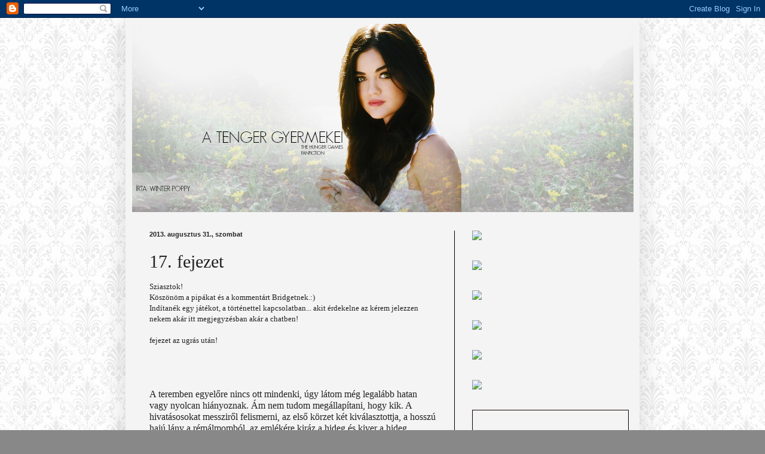

--- FILE ---
content_type: text/html; charset=UTF-8
request_url: http://atengergyermekei.blogspot.com/2013/08/17-fejezet.html
body_size: 18442
content:
<!DOCTYPE html>
<html class='v2' dir='ltr' lang='hu'>
<head>
<link href='https://www.blogger.com/static/v1/widgets/335934321-css_bundle_v2.css' rel='stylesheet' type='text/css'/>
<meta content='width=1100' name='viewport'/>
<meta content='text/html; charset=UTF-8' http-equiv='Content-Type'/>
<meta content='blogger' name='generator'/>
<link href='http://atengergyermekei.blogspot.com/favicon.ico' rel='icon' type='image/x-icon'/>
<link href='http://atengergyermekei.blogspot.com/2013/08/17-fejezet.html' rel='canonical'/>
<link rel="alternate" type="application/atom+xml" title="A tenger gyermekei - Atom" href="http://atengergyermekei.blogspot.com/feeds/posts/default" />
<link rel="alternate" type="application/rss+xml" title="A tenger gyermekei - RSS" href="http://atengergyermekei.blogspot.com/feeds/posts/default?alt=rss" />
<link rel="service.post" type="application/atom+xml" title="A tenger gyermekei - Atom" href="https://www.blogger.com/feeds/4522883252608728880/posts/default" />

<link rel="alternate" type="application/atom+xml" title="A tenger gyermekei - Atom" href="http://atengergyermekei.blogspot.com/feeds/308066584088185231/comments/default" />
<!--Can't find substitution for tag [blog.ieCssRetrofitLinks]-->
<link href='http://3.bp.blogspot.com/-HcunlXzzIhk/Uh9_waBC_9I/AAAAAAAABDE/FoW-Q1-w7Eg/s1600/large+(32).jpg' rel='image_src'/>
<meta content='http://atengergyermekei.blogspot.com/2013/08/17-fejezet.html' property='og:url'/>
<meta content='17. fejezet' property='og:title'/>
<meta content=' Sziasztok!  Köszönöm a pipákat és a kommentárt Bridgetnek.:)  Indítanék egy játékot, a történettel kapcsolatban... akit érdekelne az kérem ...' property='og:description'/>
<meta content='http://3.bp.blogspot.com/-HcunlXzzIhk/Uh9_waBC_9I/AAAAAAAABDE/FoW-Q1-w7Eg/w1200-h630-p-k-no-nu/large+(32).jpg' property='og:image'/>
<title>A tenger gyermekei: 17. fejezet</title>
<style id='page-skin-1' type='text/css'><!--
/*
-----------------------------------------------
Blogger Template Style
Name:     Simple
Designer: Blogger
URL:      www.blogger.com
----------------------------------------------- */
/* Content
----------------------------------------------- */
body {
font: normal normal 12px Georgia, Utopia, 'Palatino Linotype', Palatino, serif;
color: #222222;
background: #888888 url(http://4.bp.blogspot.com/-kjorr2YmHsY/Uuv3-e4ZrzI/AAAAAAAADXY/QJ3tfUNU5_8/s0/tumblr_leicq7vAsw1qeei4to1_1280.png) repeat scroll top left;
padding: 0 40px 40px 40px;
}
html body .region-inner {
min-width: 0;
max-width: 100%;
width: auto;
}
h2 {
font-size: 22px;
}
a:link {
text-decoration:none;
color: #000000;
}
a:visited {
text-decoration:none;
color: #999999;
}
a:hover {
text-decoration:underline;
color: #e06666;
}
.body-fauxcolumn-outer .fauxcolumn-inner {
background: transparent none repeat scroll top left;
_background-image: none;
}
.body-fauxcolumn-outer .cap-top {
position: absolute;
z-index: 1;
height: 400px;
width: 100%;
}
.body-fauxcolumn-outer .cap-top .cap-left {
width: 100%;
background: transparent none repeat-x scroll top left;
_background-image: none;
}
.content-outer {
-moz-box-shadow: 0 0 40px rgba(0, 0, 0, .15);
-webkit-box-shadow: 0 0 5px rgba(0, 0, 0, .15);
-goog-ms-box-shadow: 0 0 10px #333333;
box-shadow: 0 0 40px rgba(0, 0, 0, .15);
margin-bottom: 1px;
}
.content-inner {
padding: 10px 10px;
}
.content-inner {
background-color: #f4f4f4;
}
/* Header
----------------------------------------------- */
.header-outer {
background: transparent none repeat-x scroll 0 -400px;
_background-image: none;
}
.Header h1 {
font: normal normal 60px Arial, Tahoma, Helvetica, FreeSans, sans-serif;
color: #3399bb;
text-shadow: -1px -1px 1px rgba(0, 0, 0, .2);
}
.Header h1 a {
color: #3399bb;
}
.Header .description {
font-size: 140%;
color: #777777;
}
.header-inner .Header .titlewrapper {
padding: 22px 30px;
}
.header-inner .Header .descriptionwrapper {
padding: 0 30px;
}
/* Tabs
----------------------------------------------- */
.tabs-inner .section:first-child {
border-top: 1px solid transparent;
}
.tabs-inner .section:first-child ul {
margin-top: -1px;
border-top: 1px solid transparent;
border-left: 0 solid transparent;
border-right: 0 solid transparent;
}
.tabs-inner .widget ul {
background: #f5f5f5 url(https://resources.blogblog.com/blogblog/data/1kt/simple/gradients_light.png) repeat-x scroll 0 -800px;
_background-image: none;
border-bottom: 1px solid transparent;
margin-top: 0;
margin-left: -30px;
margin-right: -30px;
}
.tabs-inner .widget li a {
display: inline-block;
padding: .6em 1em;
font: normal normal 14px Arial, Tahoma, Helvetica, FreeSans, sans-serif;
color: #999999;
border-left: 1px solid #f4f4f4;
border-right: 1px solid transparent;
}
.tabs-inner .widget li:first-child a {
border-left: none;
}
.tabs-inner .widget li.selected a, .tabs-inner .widget li a:hover {
color: #000000;
background-color: #eeeeee;
text-decoration: none;
}
/* Columns
----------------------------------------------- */
.main-outer {
border-top: 0 solid #000000;
}
.fauxcolumn-left-outer .fauxcolumn-inner {
border-right: 1px solid #000000;
}
.fauxcolumn-right-outer .fauxcolumn-inner {
border-left: 1px solid #000000;
}
/* Headings
----------------------------------------------- */
div.widget > h2,
div.widget h2.title {
margin: 0 0 1em 0;
font: normal bold 11px Georgia, Utopia, 'Palatino Linotype', Palatino, serif;
color: #000000;
}
/* Widgets
----------------------------------------------- */
.widget .zippy {
color: #999999;
text-shadow: 2px 2px 1px rgba(0, 0, 0, .1);
}
.widget .popular-posts ul {
list-style: none;
}
/* Posts
----------------------------------------------- */
h2.date-header {
font: normal bold 11px Arial, Tahoma, Helvetica, FreeSans, sans-serif;
}
.date-header span {
background-color: transparent;
color: #222222;
padding: inherit;
letter-spacing: inherit;
margin: inherit;
}
.main-inner {
padding-top: 30px;
padding-bottom: 30px;
}
.main-inner .column-center-inner {
padding: 0 15px;
}
.main-inner .column-center-inner .section {
margin: 0 15px;
}
.post {
margin: 0 0 25px 0;
}
h3.post-title, .comments h4 {
font: normal normal 30px Georgia, Utopia, 'Palatino Linotype', Palatino, serif;
margin: .75em 0 0;
}
.post-body {
font-size: 110%;
line-height: 1.4;
position: relative;
}
.post-body img, .post-body .tr-caption-container, .Profile img, .Image img,
.BlogList .item-thumbnail img {
padding: 2px;
background: transparent;
border: 1px solid transparent;
-moz-box-shadow: 1px 1px 5px rgba(0, 0, 0, .1);
-webkit-box-shadow: 1px 1px 5px rgba(0, 0, 0, .1);
box-shadow: 1px 1px 5px rgba(0, 0, 0, .1);
}
.post-body img, .post-body .tr-caption-container {
padding: 5px;
}
.post-body .tr-caption-container {
color: #222222;
}
.post-body .tr-caption-container img {
padding: 0;
background: transparent;
border: none;
-moz-box-shadow: 0 0 0 rgba(0, 0, 0, .1);
-webkit-box-shadow: 0 0 0 rgba(0, 0, 0, .1);
box-shadow: 0 0 0 rgba(0, 0, 0, .1);
}
.post-header {
margin: 0 0 1.5em;
line-height: 1.6;
font-size: 90%;
}
.post-footer {
margin: 20px -2px 0;
padding: 5px 10px;
color: #666666;
background-color: transparent;
border-bottom: 1px solid #eeeeee;
line-height: 1.6;
font-size: 90%;
}
#comments .comment-author {
padding-top: 1.5em;
border-top: 1px solid #000000;
background-position: 0 1.5em;
}
#comments .comment-author:first-child {
padding-top: 0;
border-top: none;
}
.avatar-image-container {
margin: .2em 0 0;
}
#comments .avatar-image-container img {
border: 1px solid transparent;
}
/* Comments
----------------------------------------------- */
.comments .comments-content .icon.blog-author {
background-repeat: no-repeat;
background-image: url([data-uri]);
}
.comments .comments-content .loadmore a {
border-top: 1px solid #999999;
border-bottom: 1px solid #999999;
}
.comments .comment-thread.inline-thread {
background-color: transparent;
}
.comments .continue {
border-top: 2px solid #999999;
}
/* Accents
---------------------------------------------- */
.section-columns td.columns-cell {
border-left: 1px solid #000000;
}
.blog-pager {
background: transparent none no-repeat scroll top center;
}
.blog-pager-older-link, .home-link,
.blog-pager-newer-link {
background-color: #f4f4f4;
padding: 5px;
}
.footer-outer {
border-top: 0 dashed #bbbbbb;
}
/* Mobile
----------------------------------------------- */
body.mobile  {
background-size: auto;
}
.mobile .body-fauxcolumn-outer {
background: transparent none repeat scroll top left;
}
.mobile .body-fauxcolumn-outer .cap-top {
background-size: 100% auto;
}
.mobile .content-outer {
-webkit-box-shadow: 0 0 3px rgba(0, 0, 0, .15);
box-shadow: 0 0 3px rgba(0, 0, 0, .15);
}
.mobile .tabs-inner .widget ul {
margin-left: 0;
margin-right: 0;
}
.mobile .post {
margin: 0;
}
.mobile .main-inner .column-center-inner .section {
margin: 0;
}
.mobile .date-header span {
padding: 0.1em 10px;
margin: 0 -10px;
}
.mobile h3.post-title {
margin: 0;
}
.mobile .blog-pager {
background: transparent none no-repeat scroll top center;
}
.mobile .footer-outer {
border-top: none;
}
.mobile .main-inner, .mobile .footer-inner {
background-color: #f4f4f4;
}
.mobile-index-contents {
color: #222222;
}
.mobile-link-button {
background-color: #000000;
}
.mobile-link-button a:link, .mobile-link-button a:visited {
color: #ffffff;
}
.mobile .tabs-inner .section:first-child {
border-top: none;
}
.mobile .tabs-inner .PageList .widget-content {
background-color: #eeeeee;
color: #000000;
border-top: 1px solid transparent;
border-bottom: 1px solid transparent;
}
.mobile .tabs-inner .PageList .widget-content .pagelist-arrow {
border-left: 1px solid transparent;
}

--></style>
<style id='template-skin-1' type='text/css'><!--
body {
min-width: 860px;
}
.content-outer, .content-fauxcolumn-outer, .region-inner {
min-width: 860px;
max-width: 860px;
_width: 860px;
}
.main-inner .columns {
padding-left: 0px;
padding-right: 300px;
}
.main-inner .fauxcolumn-center-outer {
left: 0px;
right: 300px;
/* IE6 does not respect left and right together */
_width: expression(this.parentNode.offsetWidth -
parseInt("0px") -
parseInt("300px") + 'px');
}
.main-inner .fauxcolumn-left-outer {
width: 0px;
}
.main-inner .fauxcolumn-right-outer {
width: 300px;
}
.main-inner .column-left-outer {
width: 0px;
right: 100%;
margin-left: -0px;
}
.main-inner .column-right-outer {
width: 300px;
margin-right: -300px;
}
#layout {
min-width: 0;
}
#layout .content-outer {
min-width: 0;
width: 800px;
}
#layout .region-inner {
min-width: 0;
width: auto;
}
body#layout div.add_widget {
padding: 8px;
}
body#layout div.add_widget a {
margin-left: 32px;
}
--></style>
<style>
    body {background-image:url(http\:\/\/4.bp.blogspot.com\/-kjorr2YmHsY\/Uuv3-e4ZrzI\/AAAAAAAADXY\/QJ3tfUNU5_8\/s0\/tumblr_leicq7vAsw1qeei4to1_1280.png);}
    
@media (max-width: 200px) { body {background-image:url(http\:\/\/4.bp.blogspot.com\/-kjorr2YmHsY\/Uuv3-e4ZrzI\/AAAAAAAADXY\/QJ3tfUNU5_8\/w200\/tumblr_leicq7vAsw1qeei4to1_1280.png);}}
@media (max-width: 400px) and (min-width: 201px) { body {background-image:url(http\:\/\/4.bp.blogspot.com\/-kjorr2YmHsY\/Uuv3-e4ZrzI\/AAAAAAAADXY\/QJ3tfUNU5_8\/w400\/tumblr_leicq7vAsw1qeei4to1_1280.png);}}
@media (max-width: 800px) and (min-width: 401px) { body {background-image:url(http\:\/\/4.bp.blogspot.com\/-kjorr2YmHsY\/Uuv3-e4ZrzI\/AAAAAAAADXY\/QJ3tfUNU5_8\/w800\/tumblr_leicq7vAsw1qeei4to1_1280.png);}}
@media (max-width: 1200px) and (min-width: 801px) { body {background-image:url(http\:\/\/4.bp.blogspot.com\/-kjorr2YmHsY\/Uuv3-e4ZrzI\/AAAAAAAADXY\/QJ3tfUNU5_8\/w1200\/tumblr_leicq7vAsw1qeei4to1_1280.png);}}
/* Last tag covers anything over one higher than the previous max-size cap. */
@media (min-width: 1201px) { body {background-image:url(http\:\/\/4.bp.blogspot.com\/-kjorr2YmHsY\/Uuv3-e4ZrzI\/AAAAAAAADXY\/QJ3tfUNU5_8\/w1600\/tumblr_leicq7vAsw1qeei4to1_1280.png);}}
  </style>
<link href='https://www.blogger.com/dyn-css/authorization.css?targetBlogID=4522883252608728880&amp;zx=98890a36-fee5-4a87-8366-8ee58a8ab2f9' media='none' onload='if(media!=&#39;all&#39;)media=&#39;all&#39;' rel='stylesheet'/><noscript><link href='https://www.blogger.com/dyn-css/authorization.css?targetBlogID=4522883252608728880&amp;zx=98890a36-fee5-4a87-8366-8ee58a8ab2f9' rel='stylesheet'/></noscript>
<meta name='google-adsense-platform-account' content='ca-host-pub-1556223355139109'/>
<meta name='google-adsense-platform-domain' content='blogspot.com'/>

</head>
<body class='loading variant-pale'>
<div class='navbar section' id='navbar' name='Navbar'><div class='widget Navbar' data-version='1' id='Navbar1'><script type="text/javascript">
    function setAttributeOnload(object, attribute, val) {
      if(window.addEventListener) {
        window.addEventListener('load',
          function(){ object[attribute] = val; }, false);
      } else {
        window.attachEvent('onload', function(){ object[attribute] = val; });
      }
    }
  </script>
<div id="navbar-iframe-container"></div>
<script type="text/javascript" src="https://apis.google.com/js/platform.js"></script>
<script type="text/javascript">
      gapi.load("gapi.iframes:gapi.iframes.style.bubble", function() {
        if (gapi.iframes && gapi.iframes.getContext) {
          gapi.iframes.getContext().openChild({
              url: 'https://www.blogger.com/navbar/4522883252608728880?po\x3d308066584088185231\x26origin\x3dhttp://atengergyermekei.blogspot.com',
              where: document.getElementById("navbar-iframe-container"),
              id: "navbar-iframe"
          });
        }
      });
    </script><script type="text/javascript">
(function() {
var script = document.createElement('script');
script.type = 'text/javascript';
script.src = '//pagead2.googlesyndication.com/pagead/js/google_top_exp.js';
var head = document.getElementsByTagName('head')[0];
if (head) {
head.appendChild(script);
}})();
</script>
</div></div>
<div class='body-fauxcolumns'>
<div class='fauxcolumn-outer body-fauxcolumn-outer'>
<div class='cap-top'>
<div class='cap-left'></div>
<div class='cap-right'></div>
</div>
<div class='fauxborder-left'>
<div class='fauxborder-right'></div>
<div class='fauxcolumn-inner'>
</div>
</div>
<div class='cap-bottom'>
<div class='cap-left'></div>
<div class='cap-right'></div>
</div>
</div>
</div>
<div class='content'>
<div class='content-fauxcolumns'>
<div class='fauxcolumn-outer content-fauxcolumn-outer'>
<div class='cap-top'>
<div class='cap-left'></div>
<div class='cap-right'></div>
</div>
<div class='fauxborder-left'>
<div class='fauxborder-right'></div>
<div class='fauxcolumn-inner'>
</div>
</div>
<div class='cap-bottom'>
<div class='cap-left'></div>
<div class='cap-right'></div>
</div>
</div>
</div>
<div class='content-outer'>
<div class='content-cap-top cap-top'>
<div class='cap-left'></div>
<div class='cap-right'></div>
</div>
<div class='fauxborder-left content-fauxborder-left'>
<div class='fauxborder-right content-fauxborder-right'></div>
<div class='content-inner'>
<header>
<div class='header-outer'>
<div class='header-cap-top cap-top'>
<div class='cap-left'></div>
<div class='cap-right'></div>
</div>
<div class='fauxborder-left header-fauxborder-left'>
<div class='fauxborder-right header-fauxborder-right'></div>
<div class='region-inner header-inner'>
<div class='header section' id='header' name='Fejléc'><div class='widget Header' data-version='1' id='Header1'>
<div id='header-inner'>
<a href='http://atengergyermekei.blogspot.com/' style='display: block'>
<img alt='A tenger gyermekei' height='315px; ' id='Header1_headerimg' src='https://blogger.googleusercontent.com/img/b/R29vZ2xl/AVvXsEjMjg1vf1nmAV4kJ62lb87OGNWTlx_g2cuNKjzBlqfSNS03dv43GoFypmagdFPGtOhqPF8D0WFSco48XPYdcLnjSH-3HoSmhMfzX30MAqYd9eItvJ5TdzzOkNwwXerJNN1aO7Iw9Ngh6jdm/s1600/newfejl%25C3%25A9c.png' style='display: block' width='851px; '/>
</a>
</div>
</div></div>
</div>
</div>
<div class='header-cap-bottom cap-bottom'>
<div class='cap-left'></div>
<div class='cap-right'></div>
</div>
</div>
</header>
<div class='tabs-outer'>
<div class='tabs-cap-top cap-top'>
<div class='cap-left'></div>
<div class='cap-right'></div>
</div>
<div class='fauxborder-left tabs-fauxborder-left'>
<div class='fauxborder-right tabs-fauxborder-right'></div>
<div class='region-inner tabs-inner'>
<div class='tabs no-items section' id='crosscol' name='Oszlopokon keresztül ívelő szakasz'></div>
<div class='tabs no-items section' id='crosscol-overflow' name='Cross-Column 2'></div>
</div>
</div>
<div class='tabs-cap-bottom cap-bottom'>
<div class='cap-left'></div>
<div class='cap-right'></div>
</div>
</div>
<div class='main-outer'>
<div class='main-cap-top cap-top'>
<div class='cap-left'></div>
<div class='cap-right'></div>
</div>
<div class='fauxborder-left main-fauxborder-left'>
<div class='fauxborder-right main-fauxborder-right'></div>
<div class='region-inner main-inner'>
<div class='columns fauxcolumns'>
<div class='fauxcolumn-outer fauxcolumn-center-outer'>
<div class='cap-top'>
<div class='cap-left'></div>
<div class='cap-right'></div>
</div>
<div class='fauxborder-left'>
<div class='fauxborder-right'></div>
<div class='fauxcolumn-inner'>
</div>
</div>
<div class='cap-bottom'>
<div class='cap-left'></div>
<div class='cap-right'></div>
</div>
</div>
<div class='fauxcolumn-outer fauxcolumn-left-outer'>
<div class='cap-top'>
<div class='cap-left'></div>
<div class='cap-right'></div>
</div>
<div class='fauxborder-left'>
<div class='fauxborder-right'></div>
<div class='fauxcolumn-inner'>
</div>
</div>
<div class='cap-bottom'>
<div class='cap-left'></div>
<div class='cap-right'></div>
</div>
</div>
<div class='fauxcolumn-outer fauxcolumn-right-outer'>
<div class='cap-top'>
<div class='cap-left'></div>
<div class='cap-right'></div>
</div>
<div class='fauxborder-left'>
<div class='fauxborder-right'></div>
<div class='fauxcolumn-inner'>
</div>
</div>
<div class='cap-bottom'>
<div class='cap-left'></div>
<div class='cap-right'></div>
</div>
</div>
<!-- corrects IE6 width calculation -->
<div class='columns-inner'>
<div class='column-center-outer'>
<div class='column-center-inner'>
<div class='main section' id='main' name='Elsődleges'><div class='widget Blog' data-version='1' id='Blog1'>
<div class='blog-posts hfeed'>

          <div class="date-outer">
        
<h2 class='date-header'><span>2013. augusztus 31., szombat</span></h2>

          <div class="date-posts">
        
<div class='post-outer'>
<div class='post hentry uncustomized-post-template' itemprop='blogPost' itemscope='itemscope' itemtype='http://schema.org/BlogPosting'>
<meta content='http://3.bp.blogspot.com/-HcunlXzzIhk/Uh9_waBC_9I/AAAAAAAABDE/FoW-Q1-w7Eg/s1600/large+(32).jpg' itemprop='image_url'/>
<meta content='4522883252608728880' itemprop='blogId'/>
<meta content='308066584088185231' itemprop='postId'/>
<a name='308066584088185231'></a>
<h3 class='post-title entry-title' itemprop='name'>
17. fejezet
</h3>
<div class='post-header'>
<div class='post-header-line-1'></div>
</div>
<div class='post-body entry-content' id='post-body-308066584088185231' itemprop='description articleBody'>
<div dir="ltr" style="text-align: left;" trbidi="on">
Sziasztok!<br />
Köszönöm a pipákat és a kommentárt Bridgetnek.:)<br />
Indítanék egy játékot, a történettel kapcsolatban... akit érdekelne az kérem jelezzen nekem akár itt megjegyzésban akár a chatben!<br />
<br />
fejezet az ugrás után!<br />
<br />
<br />
<a name="more"></a><br />
<div class="MsoNormal">
<br /></div>
<div class="MsoNormal">
<span style="font-family: &quot;Times New Roman&quot;,&quot;serif&quot;; font-size: 12.0pt; line-height: 107%; mso-fareast-language: HU;">A teremben egyelőre nincs ott mindenki, úgy látom még legalább hatan vagy
nyolcan hiányoznak. Ám nem tudom megállapítani, hogy kik. A hivatásosokat
messziről felismerni, az első körzet két kiválasztottja, a hosszú hajú lány a
rémálmomból, az emlékére kiráz a hideg és kiver a hideg verejték is. A széles vállú
csávó, bikaképpel. A második körzetből a lány, akinek az apja a békeőrök
vezetője. A második körzet fiú kiválasztottja, aki láthatóan a lányon csüng. És
az ötödik körzetből a fiú. <o:p></o:p></span></div>
<div class="MsoListParagraphCxSpFirst" style="mso-list: l0 level1 lfo1; tab-stops: 133.5pt; text-indent: -18.0pt;">
<!--[if !supportLists]--><span style="font-family: &quot;Times New Roman&quot;,&quot;serif&quot;; font-size: 12.0pt; line-height: 107%; mso-fareast-font-family: &quot;Times New Roman&quot;; mso-fareast-language: HU;">-<span style="font-family: 'Times New Roman'; font-size: 7pt; line-height: normal;">&nbsp;&nbsp;&nbsp;&nbsp;&nbsp;&nbsp;&nbsp;&nbsp;&nbsp;
</span></span><!--[endif]--><span style="font-family: &quot;Times New Roman&quot;,&quot;serif&quot;; font-size: 12.0pt; line-height: 107%; mso-fareast-language: HU;">Az ott tényleg
az ötös fiú? &#8211; kérdezi Finnick. &#8211; Beállt a Hivatásosok közé? &#8211; hitetlenkedést
hallok a hangjában. <o:p></o:p></span></div>
<div class="MsoListParagraphCxSpLast" style="mso-list: l0 level1 lfo1; tab-stops: 133.5pt; text-indent: -18.0pt;">
<!--[if !supportLists]--><span style="font-family: &quot;Times New Roman&quot;,&quot;serif&quot;; font-size: 12.0pt; line-height: 107%; mso-fareast-font-family: &quot;Times New Roman&quot;; mso-fareast-language: HU;">-<span style="font-family: 'Times New Roman'; font-size: 7pt; line-height: normal;">&nbsp;&nbsp;&nbsp;&nbsp;&nbsp;&nbsp;&nbsp;&nbsp;&nbsp;
</span></span><!--[endif]--><span style="font-family: &quot;Times New Roman&quot;,&quot;serif&quot;; font-size: 12.0pt; line-height: 107%; mso-fareast-language: HU;">Én azon
csodálkozom, hogy bevették &#8211; súgok vissza. &#8211; Nevess fel, mintha vicceset
mondtam volna. <o:p></o:p></span></div>
<div class="MsoNormal">
<span style="font-family: &quot;Times New Roman&quot;,&quot;serif&quot;; font-size: 12.0pt; line-height: 107%; mso-fareast-language: HU;">Azt teszi, amit mondok. Annyira természetes. Aztán puszit nyom a fejem
búbjára. Minden szempár ránk szegeződik. A legtöbből valami furcsa, csodálattal
vegyes vágyakozás van, ám a Hivatásosokéból egyszerűen gyűlölet és ellenszenv
süt. <o:p></o:p></span></div>
<div class="MsoNormal">
<span style="font-family: &quot;Times New Roman&quot;,&quot;serif&quot;; font-size: 12.0pt; line-height: 107%; mso-fareast-language: HU;">Végül megérkeznek a többiek is és mindenki beáll egy nagy körbe és a
középen lévő nő, aki olyan huszonegynéhány éves lehet, elmondja, hogy mit kell
csináljunk. <o:p></o:p></span></div>
<div class="MsoNormal">
<span style="font-family: &quot;Times New Roman&quot;,&quot;serif&quot;; font-size: 12.0pt; line-height: 107%; mso-fareast-language: HU;">Közvetlenül mellettem jobbra, a tizenkettes lány kiválasztottja áll. Barna
haja van és szürkés szeme. Legalább fél fejjel magasabb, mint én és a szemében
valami olyasmit látok, amit a legtöbb szegénykörzetekből valókéban nincs.
Elhivatottságot. Erőt. Győzni vágyat. Kedvességet. <o:p></o:p></span></div>
<div class="MsoNormal">
<span style="font-family: &quot;Times New Roman&quot;,&quot;serif&quot;; font-size: 12.0pt; line-height: 107%; mso-fareast-language: HU;">Nem tudom lesznek-e szövetségeseim az Arénában, Finnicken kívül. Várjunk
csak&#8230; egyáltalán nem biztos, hogy Finnick a szövetségesem lesz. Erről eddig
soha nem beszéltünk. Lehet, hogy egyszerűen engem is kinyír majd. Ránézek és látom,
hogy ő is a többieket pásztázza. Eszembe jut a tegnapi vitánk, az arc, ahogy
rám nézett. Teljesen biztos, hogy ki fog nyírni. Miért hagyna életben? <o:p></o:p></span></div>
<div class="MsoNormal">
<span style="font-family: &quot;Times New Roman&quot;,&quot;serif&quot;; font-size: 12.0pt; line-height: 107%; mso-fareast-language: HU;">Úgy tűnik, közben a nő végzett és már páran el is indultak a különböző
állomásokra. Nem tudom mivel kéne kezdenem. Semmihez sem értek.&nbsp; <o:p></o:p></span></div>
<div class="MsoListParagraphCxSpFirst" style="mso-list: l0 level1 lfo1; tab-stops: 133.5pt; text-indent: -18.0pt;">
<!--[if !supportLists]--><span style="font-family: &quot;Times New Roman&quot;,&quot;serif&quot;; font-size: 12.0pt; line-height: 107%; mso-fareast-font-family: &quot;Times New Roman&quot;; mso-fareast-language: HU;">-<span style="font-family: 'Times New Roman'; font-size: 7pt; line-height: normal;">&nbsp;&nbsp;&nbsp;&nbsp;&nbsp;&nbsp;&nbsp;&nbsp;&nbsp;
</span></span><!--[endif]--><span style="font-family: &quot;Times New Roman&quot;,&quot;serif&quot;; font-size: 12.0pt; line-height: 107%; mso-fareast-language: HU;">Szerintem
kezdjük együtt az ehető növényeknél. Az sose árt &#8211; löki meg a vállam Finnick és
a fejével a szóban forgó állomás felé biccent.<o:p></o:p></span></div>
<div class="MsoListParagraphCxSpLast" style="mso-list: l0 level1 lfo1; tab-stops: 133.5pt; text-indent: -18.0pt;">
<!--[if !supportLists]--><span style="font-family: &quot;Times New Roman&quot;,&quot;serif&quot;; font-size: 12.0pt; line-height: 107%; mso-fareast-font-family: &quot;Times New Roman&quot;; mso-fareast-language: HU;">-<span style="font-family: 'Times New Roman'; font-size: 7pt; line-height: normal;">&nbsp;&nbsp;&nbsp;&nbsp;&nbsp;&nbsp;&nbsp;&nbsp;&nbsp;
</span></span><!--[endif]--><span style="font-family: &quot;Times New Roman&quot;,&quot;serif&quot;; font-size: 12.0pt; line-height: 107%; mso-fareast-language: HU;">Felőlem &#8211; mondom
és vállat vonok. <o:p></o:p></span></div>
<div class="MsoNormal">
<span style="font-family: &quot;Times New Roman&quot;,&quot;serif&quot;; font-size: 12.0pt; line-height: 107%; mso-fareast-language: HU;">Egészen jól belejövök ebbe a növényesdibe, ráadásul hasonlókat is
kérdeznek, mint amik nálunk vannak. <o:p></o:p></span></div>
<div class="MsoListParagraphCxSpFirst" style="mso-list: l0 level1 lfo1; tab-stops: 133.5pt; text-indent: -18.0pt;">
<!--[if !supportLists]--><span style="font-family: &quot;Times New Roman&quot;,&quot;serif&quot;; font-size: 12.0pt; line-height: 107%; mso-fareast-font-family: &quot;Times New Roman&quot;; mso-fareast-language: HU;">-<span style="font-family: 'Times New Roman'; font-size: 7pt; line-height: normal;">&nbsp;&nbsp;&nbsp;&nbsp;&nbsp;&nbsp;&nbsp;&nbsp;&nbsp;
</span></span><!--[endif]--><span style="font-family: &quot;Times New Roman&quot;,&quot;serif&quot;; font-size: 12.0pt; line-height: 107%; mso-fareast-language: HU;">Finn, szerinted lehet,
hogy az Arénának köze lesz a tengerhez? &#8211; kérdezem suttogva.<o:p></o:p></span></div>
<div class="MsoListParagraphCxSpMiddle" style="mso-list: l0 level1 lfo1; tab-stops: 133.5pt; text-indent: -18.0pt;">
<!--[if !supportLists]--><span style="font-family: &quot;Times New Roman&quot;,&quot;serif&quot;; font-size: 12.0pt; line-height: 107%; mso-fareast-font-family: &quot;Times New Roman&quot;; mso-fareast-language: HU;">-<span style="font-family: 'Times New Roman'; font-size: 7pt; line-height: normal;">&nbsp;&nbsp;&nbsp;&nbsp;&nbsp;&nbsp;&nbsp;&nbsp;&nbsp;
</span></span><!--[endif]--><span style="font-family: &quot;Times New Roman&quot;,&quot;serif&quot;; font-size: 12.0pt; line-height: 107%; mso-fareast-language: HU;">Már, miért lenne
köze? &#8211; kérdez vissza, miközben a többieket pásztázza. &#8211; Durvák ezek a
Hivatásosok &#8211; jegyzi meg és a fejével feléjük int. &#8211; És azt hiszem a
tizenkettes lány se rossz. <o:p></o:p></span></div>
<div class="MsoListParagraphCxSpMiddle" style="mso-list: l0 level1 lfo1; tab-stops: 133.5pt; text-indent: -18.0pt;">
<!--[if !supportLists]--><span style="font-family: &quot;Times New Roman&quot;,&quot;serif&quot;; font-size: 12.0pt; line-height: 107%; mso-fareast-font-family: &quot;Times New Roman&quot;; mso-fareast-language: HU;">-<span style="font-family: 'Times New Roman'; font-size: 7pt; line-height: normal;">&nbsp;&nbsp;&nbsp;&nbsp;&nbsp;&nbsp;&nbsp;&nbsp;&nbsp;
</span></span><!--[endif]--><span style="font-family: &quot;Times New Roman&quot;,&quot;serif&quot;; font-size: 12.0pt; line-height: 107%; mso-fareast-language: HU;">A tizenkettes? &#8211;
kérdezek vissza hitetlenül, bár én is láttam rajta valamit a körben.<o:p></o:p></span></div>
<div class="MsoListParagraphCxSpLast" style="mso-list: l0 level1 lfo1; tab-stops: 133.5pt; text-indent: -18.0pt;">
<!--[if !supportLists]--><span style="font-family: &quot;Times New Roman&quot;,&quot;serif&quot;; font-size: 12.0pt; line-height: 107%; mso-fareast-font-family: &quot;Times New Roman&quot;; mso-fareast-language: HU;">-<span style="font-family: 'Times New Roman'; font-size: 7pt; line-height: normal;">&nbsp;&nbsp;&nbsp;&nbsp;&nbsp;&nbsp;&nbsp;&nbsp;&nbsp;
</span></span><!--[endif]--><span style="font-family: &quot;Times New Roman&quot;,&quot;serif&quot;; font-size: 12.0pt; line-height: 107%; mso-fareast-language: HU;">Nézd, hogy bánik
a nyíllal. <o:p></o:p></span></div>
<div class="MsoNormal">
<span style="font-family: &quot;Times New Roman&quot;,&quot;serif&quot;; font-size: 12.0pt; line-height: 107%; mso-fareast-language: HU;">És tényleg. Először úgy tesz, mintha csak béna lenne, hogy a többiek ne
figyeljenek rá, de lehet látni a tartásán hogy nem most fog életében először
ilyen fegyvert a kezében. <o:p></o:p></span></div>
<div class="MsoNormal">
<span style="font-family: &quot;Times New Roman&quot;,&quot;serif&quot;; font-size: 12.0pt; line-height: 107%; mso-fareast-language: HU;">Majd amikor úgy gondolja, hogy senki nem figyeli, újra az idegre helyez egy
nyílvesszőt. Ami egyenesen a bábu szívét találja el. <o:p></o:p></span></div>
<div class="MsoListParagraphCxSpFirst" style="mso-list: l0 level1 lfo1; tab-stops: 133.5pt; text-indent: -18.0pt;">
<!--[if !supportLists]--><span style="font-family: &quot;Times New Roman&quot;,&quot;serif&quot;; font-size: 12.0pt; line-height: 107%; mso-fareast-font-family: &quot;Times New Roman&quot;; mso-fareast-language: HU;">-<span style="font-family: 'Times New Roman'; font-size: 7pt; line-height: normal;">&nbsp;&nbsp;&nbsp;&nbsp;&nbsp;&nbsp;&nbsp;&nbsp;&nbsp;
</span></span><!--[endif]--><span style="font-family: &quot;Times New Roman&quot;,&quot;serif&quot;; font-size: 12.0pt; line-height: 107%; mso-fareast-language: HU;">Ügyes &#8211; jegyzem
meg.<o:p></o:p></span></div>
<div class="MsoListParagraphCxSpMiddle" style="mso-list: l0 level1 lfo1; tab-stops: 133.5pt; text-indent: -18.0pt;">
<!--[if !supportLists]--><span style="font-family: &quot;Times New Roman&quot;,&quot;serif&quot;; font-size: 12.0pt; line-height: 107%; mso-fareast-font-family: &quot;Times New Roman&quot;; mso-fareast-language: HU;">-<span style="font-family: 'Times New Roman'; font-size: 7pt; line-height: normal;">&nbsp;&nbsp;&nbsp;&nbsp;&nbsp;&nbsp;&nbsp;&nbsp;&nbsp;
</span></span><!--[endif]--><span style="font-family: &quot;Times New Roman&quot;,&quot;serif&quot;; font-size: 12.0pt; line-height: 107%; mso-fareast-language: HU;">Túl ügyes &#8211;
morogja Finnick az orra alatt. &#8211; Gyere, menjünk át végre valami fegyverhez,
unom már ezt a sok zöldséget &#8211; mondja és el is indul a kések felé.<o:p></o:p></span></div>
<div class="MsoListParagraphCxSpMiddle" style="mso-list: l0 level1 lfo1; tab-stops: 133.5pt; text-indent: -18.0pt;">
<!--[if !supportLists]--><span style="font-family: &quot;Times New Roman&quot;,&quot;serif&quot;; font-size: 12.0pt; line-height: 107%; mso-fareast-font-family: &quot;Times New Roman&quot;; mso-fareast-language: HU;">-<span style="font-family: 'Times New Roman'; font-size: 7pt; line-height: normal;">&nbsp;&nbsp;&nbsp;&nbsp;&nbsp;&nbsp;&nbsp;&nbsp;&nbsp;
</span></span><!--[endif]--><span style="font-family: &quot;Times New Roman&quot;,&quot;serif&quot;; font-size: 12.0pt; line-height: 107%; mso-fareast-language: HU;">Lehet, hogy egy
ilyen zöldség okozza majd a halálodat. Számtalan mérgező van. Legalábbis itt
sokat mutattak &#8211; loholok utána. <o:p></o:p></span></div>
<div class="MsoListParagraphCxSpMiddle" style="mso-list: l0 level1 lfo1; tab-stops: 133.5pt; text-indent: -18.0pt;">
<!--[if !supportLists]--><span style="font-family: &quot;Times New Roman&quot;,&quot;serif&quot;; font-size: 12.0pt; line-height: 107%; mso-fareast-font-family: &quot;Times New Roman&quot;; mso-fareast-language: HU;">-<span style="font-family: 'Times New Roman'; font-size: 7pt; line-height: normal;">&nbsp;&nbsp;&nbsp;&nbsp;&nbsp;&nbsp;&nbsp;&nbsp;&nbsp;
</span></span><!--[endif]--><span style="font-family: &quot;Times New Roman&quot;,&quot;serif&quot;; font-size: 12.0pt; line-height: 107%; mso-fareast-language: HU;">Igen? &#8211; kérdezi,
de nem is figyel rám, hanem még mindig a Tizenkettes lányt vizslatja. <o:p></o:p></span></div>
<div class="MsoListParagraphCxSpLast" style="mso-list: l0 level1 lfo1; tab-stops: 133.5pt; text-indent: -18.0pt;">
<!--[if !supportLists]--><span style="font-family: &quot;Times New Roman&quot;,&quot;serif&quot;; font-size: 12.0pt; line-height: 107%; mso-fareast-font-family: &quot;Times New Roman&quot;; mso-fareast-language: HU;">-<span style="font-family: 'Times New Roman'; font-size: 7pt; line-height: normal;">&nbsp;&nbsp;&nbsp;&nbsp;&nbsp;&nbsp;&nbsp;&nbsp;&nbsp;
</span></span><!--[endif]--><span style="font-family: &quot;Times New Roman&quot;,&quot;serif&quot;; font-size: 12.0pt; line-height: 107%; mso-fareast-language: HU;">Jaj, hagyjad
már! &#8211; kiáltok fel egy kicsit hangosabban a kelleténél. És sajnos más is
meghallja, nem csak Finnick. A Hivatásosok.<o:p></o:p></span></div>
<div class="MsoNormal">
<span style="font-family: &quot;Times New Roman&quot;,&quot;serif&quot;; font-size: 12.0pt; line-height: 107%; mso-fareast-language: HU;">Nem is vettem észre, hogy itt vannak tőlünk pár méterre. Most megteszik azt
a kis távot, ami elválaszt tőlük, és alig fél méterre állnak meg velünk szembe.
A második körzetből való lány van elöl, jobbra tőle a két egyeske, balra tőle a
fiú az ötösből, mögöttük pedig a második körzet fiúja húzódik meg. <o:p></o:p></span></div>
<div class="MsoListParagraphCxSpFirst" style="mso-list: l0 level1 lfo1; tab-stops: 133.5pt; text-indent: -18.0pt;">
<!--[if !supportLists]--><span style="font-family: &quot;Times New Roman&quot;,&quot;serif&quot;; font-size: 12.0pt; line-height: 107%; mso-fareast-font-family: &quot;Times New Roman&quot;; mso-fareast-language: HU;">-<span style="font-family: 'Times New Roman'; font-size: 7pt; line-height: normal;">&nbsp;&nbsp;&nbsp;&nbsp;&nbsp;&nbsp;&nbsp;&nbsp;&nbsp;
</span></span><!--[endif]--><span style="font-family: &quot;Times New Roman&quot;,&quot;serif&quot;; font-size: 12.0pt; line-height: 107%; mso-fareast-language: HU;">Na, mi van? Csak
nem veszekszik a kis álompár? &#8211; kérdezi gúnyosan. &#8211; Csak nem rájöttetek, hogy
nem élhetitek túl mindketten a viadalt? Igazából egyikőtök sem fogja túlélni a
Viadalt. &#8211; A szőke hajú lány úgy vihog fel akár egy ló. Kint vannak a nagy
metszőfogai. <o:p></o:p></span></div>
<div class="MsoListParagraphCxSpMiddle" style="mso-list: l0 level1 lfo1; tab-stops: 133.5pt; text-indent: -18.0pt;">
<!--[if !supportLists]--><span style="font-family: &quot;Times New Roman&quot;,&quot;serif&quot;; font-size: 12.0pt; line-height: 107%; mso-fareast-font-family: &quot;Times New Roman&quot;; mso-fareast-language: HU;">-<span style="font-family: 'Times New Roman'; font-size: 7pt; line-height: normal;">&nbsp;&nbsp;&nbsp;&nbsp;&nbsp;&nbsp;&nbsp;&nbsp;&nbsp;
</span></span><!--[endif]--><span style="font-family: &quot;Times New Roman&quot;,&quot;serif&quot;; font-size: 12.0pt; line-height: 107%; mso-fareast-language: HU;">Törődj a magad
dolgával. Apuci pici lánya &#8211; vág vissza Finnick és megpróbál ellépni mellőlük
és engem is magával húz. Mióta fogom a kezét? <o:p></o:p></span></div>
<div class="MsoListParagraphCxSpMiddle" style="mso-list: l0 level1 lfo1; tab-stops: 133.5pt; text-indent: -18.0pt;">
<!--[if !supportLists]--><span style="font-family: &quot;Times New Roman&quot;,&quot;serif&quot;; font-size: 12.0pt; line-height: 107%; mso-fareast-font-family: &quot;Times New Roman&quot;; mso-fareast-language: HU;">-<span style="font-family: 'Times New Roman'; font-size: 7pt; line-height: normal;">&nbsp;&nbsp;&nbsp;&nbsp;&nbsp;&nbsp;&nbsp;&nbsp;&nbsp;
</span></span><!--[endif]--><span style="font-family: &quot;Times New Roman&quot;,&quot;serif&quot;; font-size: 12.0pt; line-height: 107%; mso-fareast-language: HU;">Mit mondtál? &#8211;
kérdez vissza a lány kissé mérgesen. &#8211; Mit merészeltél mondani?</span></div>
<div class="separator" style="clear: both; text-align: center;">
<a href="http://3.bp.blogspot.com/-HcunlXzzIhk/Uh9_waBC_9I/AAAAAAAABDE/FoW-Q1-w7Eg/s1600/large+(32).jpg" imageanchor="1" style="clear: right; float: right; margin-bottom: 1em; margin-left: 1em;"><img border="0" height="213" src="http://3.bp.blogspot.com/-HcunlXzzIhk/Uh9_waBC_9I/AAAAAAAABDE/FoW-Q1-w7Eg/s1600/large+(32).jpg" width="320" /></a></div>
<o:p></o:p><br />
<div class="MsoListParagraphCxSpMiddle" style="mso-list: l0 level1 lfo1; tab-stops: 133.5pt; text-indent: -18.0pt;">
<!--[if !supportLists]--><span style="font-family: &quot;Times New Roman&quot;,&quot;serif&quot;; font-size: 12.0pt; line-height: 107%; mso-fareast-font-family: &quot;Times New Roman&quot;; mso-fareast-language: HU;">-<span style="font-family: 'Times New Roman'; font-size: 7pt; line-height: normal;">&nbsp;&nbsp;&nbsp;&nbsp;&nbsp;&nbsp;&nbsp;&nbsp;&nbsp;
</span></span><!--[endif]--><span style="font-family: &quot;Times New Roman&quot;,&quot;serif&quot;; font-size: 12.0pt; line-height: 107%; mso-fareast-language: HU;">Azt hogy menj
arrébb &#8211; néz rá Finnick, mintha csak csodálkozna, hogy még mindig itt van. &#8211;
Meg hogy apuci pici lánya vagy. Vagy ezt a többiek nem tudják? &#8211; kérdezi és
csodálkozva néz rájuk. &#8211; Nem árultad el nekik, hogy ki az apád? <o:p></o:p></span></div>
<div class="MsoListParagraphCxSpMiddle" style="mso-list: l0 level1 lfo1; tab-stops: 133.5pt; text-indent: -18.0pt;">
<!--[if !supportLists]--><span style="font-family: &quot;Times New Roman&quot;,&quot;serif&quot;; font-size: 12.0pt; line-height: 107%; mso-fareast-font-family: &quot;Times New Roman&quot;; mso-fareast-language: HU;">-<span style="font-family: 'Times New Roman'; font-size: 7pt; line-height: normal;">&nbsp;&nbsp;&nbsp;&nbsp;&nbsp;&nbsp;&nbsp;&nbsp;&nbsp;
</span></span><!--[endif]--><span style="font-family: &quot;Times New Roman&quot;,&quot;serif&quot;; font-size: 12.0pt; line-height: 107%; mso-fareast-language: HU;">Fogd be
négyeske, mert kivájom a szemed &#8211; mondja egyre dühösebben és valahonnan egy kés
kerül a kezébe. Ez az a pillanat, amikor én arrébb rántom Finnicket, a
kiképzőnő pedig közbelép. <o:p></o:p></span></div>
<div class="MsoListParagraphCxSpLast" style="mso-list: l0 level1 lfo1; tab-stops: 133.5pt; text-indent: -18.0pt;">
<!--[if !supportLists]--><span style="font-family: &quot;Times New Roman&quot;,&quot;serif&quot;; font-size: 12.0pt; line-height: 107%; mso-fareast-font-family: &quot;Times New Roman&quot;; mso-fareast-language: HU;">-<span style="font-family: 'Times New Roman'; font-size: 7pt; line-height: normal;">&nbsp;&nbsp;&nbsp;&nbsp;&nbsp;&nbsp;&nbsp;&nbsp;&nbsp;
</span></span><!--[endif]--><span style="font-family: &quot;Times New Roman&quot;,&quot;serif&quot;; font-size: 12.0pt; line-height: 107%; mso-fareast-language: HU;">Mi folyik itt?
Tedd el a kést kislány, mert még bajod esik &#8211; mondja és a kettes lányra néz. &#8211;
Mindenki menjen a dolgára! Majd kötekedhettek az Arénában! &#8211; kiabálja úgy, hogy
mindenki hallja. <o:p></o:p></span></div>
<br />
<div class="MsoNormal">
<span style="font-family: &quot;Times New Roman&quot;,&quot;serif&quot;; font-size: 12.0pt; line-height: 107%; mso-fareast-language: HU;">Érzem, ahogy remegni kezdek, az Aréna szó hallatára. Merthogy ennek az
incidensnek hála mi leszünk a kettes lány és az egész Hivatásos csoport első
célpontjai. Rettegés fut végig rajtam és felfordul a gyomrom. Kitépem a kezem Finnick
szorításából és a mosdó felé futok, mielőtt mindenki előtt kidobom a szerény
reggelim.&nbsp;<o:p></o:p></span></div>
</div>
<div style='clear: both;'></div>
</div>
<div class='post-footer'>
<div class='post-footer-line post-footer-line-1'>
<span class='post-author vcard'>
pötyögte:
<span class='fn' itemprop='author' itemscope='itemscope' itemtype='http://schema.org/Person'>
<meta content='https://www.blogger.com/profile/07506139994484986385' itemprop='url'/>
<a class='g-profile' href='https://www.blogger.com/profile/07506139994484986385' rel='author' title='author profile'>
<span itemprop='name'>Astrum </span>
</a>
</span>
</span>
<span class='post-timestamp'>
</span>
<span class='post-comment-link'>
</span>
<span class='post-icons'>
<span class='item-control blog-admin pid-273574727'>
<a href='https://www.blogger.com/post-edit.g?blogID=4522883252608728880&postID=308066584088185231&from=pencil' title='Bejegyzés szerkesztése'>
<img alt='' class='icon-action' height='18' src='https://resources.blogblog.com/img/icon18_edit_allbkg.gif' width='18'/>
</a>
</span>
</span>
<div class='post-share-buttons goog-inline-block'>
<a class='goog-inline-block share-button sb-email' href='https://www.blogger.com/share-post.g?blogID=4522883252608728880&postID=308066584088185231&target=email' target='_blank' title='Küldés e-mailben'><span class='share-button-link-text'>Küldés e-mailben</span></a><a class='goog-inline-block share-button sb-blog' href='https://www.blogger.com/share-post.g?blogID=4522883252608728880&postID=308066584088185231&target=blog' onclick='window.open(this.href, "_blank", "height=270,width=475"); return false;' target='_blank' title='BlogThis!'><span class='share-button-link-text'>BlogThis!</span></a><a class='goog-inline-block share-button sb-twitter' href='https://www.blogger.com/share-post.g?blogID=4522883252608728880&postID=308066584088185231&target=twitter' target='_blank' title='Megosztás az X-en'><span class='share-button-link-text'>Megosztás az X-en</span></a><a class='goog-inline-block share-button sb-facebook' href='https://www.blogger.com/share-post.g?blogID=4522883252608728880&postID=308066584088185231&target=facebook' onclick='window.open(this.href, "_blank", "height=430,width=640"); return false;' target='_blank' title='Megosztás a Facebookon'><span class='share-button-link-text'>Megosztás a Facebookon</span></a><a class='goog-inline-block share-button sb-pinterest' href='https://www.blogger.com/share-post.g?blogID=4522883252608728880&postID=308066584088185231&target=pinterest' target='_blank' title='Megosztás a Pinteresten'><span class='share-button-link-text'>Megosztás a Pinteresten</span></a>
</div>
</div>
<div class='post-footer-line post-footer-line-2'>
<span class='post-labels'>
</span>
</div>
<div class='post-footer-line post-footer-line-3'>
<span class='post-location'>
</span>
</div>
</div>
</div>
<div class='comments' id='comments'>
<a name='comments'></a>
<h4>1 megjegyzés:</h4>
<div class='comments-content'>
<script async='async' src='' type='text/javascript'></script>
<script type='text/javascript'>
    (function() {
      var items = null;
      var msgs = null;
      var config = {};

// <![CDATA[
      var cursor = null;
      if (items && items.length > 0) {
        cursor = parseInt(items[items.length - 1].timestamp) + 1;
      }

      var bodyFromEntry = function(entry) {
        var text = (entry &&
                    ((entry.content && entry.content.$t) ||
                     (entry.summary && entry.summary.$t))) ||
            '';
        if (entry && entry.gd$extendedProperty) {
          for (var k in entry.gd$extendedProperty) {
            if (entry.gd$extendedProperty[k].name == 'blogger.contentRemoved') {
              return '<span class="deleted-comment">' + text + '</span>';
            }
          }
        }
        return text;
      }

      var parse = function(data) {
        cursor = null;
        var comments = [];
        if (data && data.feed && data.feed.entry) {
          for (var i = 0, entry; entry = data.feed.entry[i]; i++) {
            var comment = {};
            // comment ID, parsed out of the original id format
            var id = /blog-(\d+).post-(\d+)/.exec(entry.id.$t);
            comment.id = id ? id[2] : null;
            comment.body = bodyFromEntry(entry);
            comment.timestamp = Date.parse(entry.published.$t) + '';
            if (entry.author && entry.author.constructor === Array) {
              var auth = entry.author[0];
              if (auth) {
                comment.author = {
                  name: (auth.name ? auth.name.$t : undefined),
                  profileUrl: (auth.uri ? auth.uri.$t : undefined),
                  avatarUrl: (auth.gd$image ? auth.gd$image.src : undefined)
                };
              }
            }
            if (entry.link) {
              if (entry.link[2]) {
                comment.link = comment.permalink = entry.link[2].href;
              }
              if (entry.link[3]) {
                var pid = /.*comments\/default\/(\d+)\?.*/.exec(entry.link[3].href);
                if (pid && pid[1]) {
                  comment.parentId = pid[1];
                }
              }
            }
            comment.deleteclass = 'item-control blog-admin';
            if (entry.gd$extendedProperty) {
              for (var k in entry.gd$extendedProperty) {
                if (entry.gd$extendedProperty[k].name == 'blogger.itemClass') {
                  comment.deleteclass += ' ' + entry.gd$extendedProperty[k].value;
                } else if (entry.gd$extendedProperty[k].name == 'blogger.displayTime') {
                  comment.displayTime = entry.gd$extendedProperty[k].value;
                }
              }
            }
            comments.push(comment);
          }
        }
        return comments;
      };

      var paginator = function(callback) {
        if (hasMore()) {
          var url = config.feed + '?alt=json&v=2&orderby=published&reverse=false&max-results=50';
          if (cursor) {
            url += '&published-min=' + new Date(cursor).toISOString();
          }
          window.bloggercomments = function(data) {
            var parsed = parse(data);
            cursor = parsed.length < 50 ? null
                : parseInt(parsed[parsed.length - 1].timestamp) + 1
            callback(parsed);
            window.bloggercomments = null;
          }
          url += '&callback=bloggercomments';
          var script = document.createElement('script');
          script.type = 'text/javascript';
          script.src = url;
          document.getElementsByTagName('head')[0].appendChild(script);
        }
      };
      var hasMore = function() {
        return !!cursor;
      };
      var getMeta = function(key, comment) {
        if ('iswriter' == key) {
          var matches = !!comment.author
              && comment.author.name == config.authorName
              && comment.author.profileUrl == config.authorUrl;
          return matches ? 'true' : '';
        } else if ('deletelink' == key) {
          return config.baseUri + '/comment/delete/'
               + config.blogId + '/' + comment.id;
        } else if ('deleteclass' == key) {
          return comment.deleteclass;
        }
        return '';
      };

      var replybox = null;
      var replyUrlParts = null;
      var replyParent = undefined;

      var onReply = function(commentId, domId) {
        if (replybox == null) {
          // lazily cache replybox, and adjust to suit this style:
          replybox = document.getElementById('comment-editor');
          if (replybox != null) {
            replybox.height = '250px';
            replybox.style.display = 'block';
            replyUrlParts = replybox.src.split('#');
          }
        }
        if (replybox && (commentId !== replyParent)) {
          replybox.src = '';
          document.getElementById(domId).insertBefore(replybox, null);
          replybox.src = replyUrlParts[0]
              + (commentId ? '&parentID=' + commentId : '')
              + '#' + replyUrlParts[1];
          replyParent = commentId;
        }
      };

      var hash = (window.location.hash || '#').substring(1);
      var startThread, targetComment;
      if (/^comment-form_/.test(hash)) {
        startThread = hash.substring('comment-form_'.length);
      } else if (/^c[0-9]+$/.test(hash)) {
        targetComment = hash.substring(1);
      }

      // Configure commenting API:
      var configJso = {
        'maxDepth': config.maxThreadDepth
      };
      var provider = {
        'id': config.postId,
        'data': items,
        'loadNext': paginator,
        'hasMore': hasMore,
        'getMeta': getMeta,
        'onReply': onReply,
        'rendered': true,
        'initComment': targetComment,
        'initReplyThread': startThread,
        'config': configJso,
        'messages': msgs
      };

      var render = function() {
        if (window.goog && window.goog.comments) {
          var holder = document.getElementById('comment-holder');
          window.goog.comments.render(holder, provider);
        }
      };

      // render now, or queue to render when library loads:
      if (window.goog && window.goog.comments) {
        render();
      } else {
        window.goog = window.goog || {};
        window.goog.comments = window.goog.comments || {};
        window.goog.comments.loadQueue = window.goog.comments.loadQueue || [];
        window.goog.comments.loadQueue.push(render);
      }
    })();
// ]]>
  </script>
<div id='comment-holder'>
<div class="comment-thread toplevel-thread"><ol id="top-ra"><li class="comment" id="c2406030481049349828"><div class="avatar-image-container"><img src="//blogger.googleusercontent.com/img/b/R29vZ2xl/AVvXsEgtFUrgiszVk44v853FeTc-Dzxlh0VUiPKm-5vz2l6GRcJu_DEAFCUctIekuxWJcRjjISJArhEcoc44ZRUnZmdvTT6XUM2BpoDJXkS4akRdvKxnUKMA03Esj8ijTCbLvA/s45-c/beautiful-blue-cute-girl-london-Favim.com-358400.jpg" alt=""/></div><div class="comment-block"><div class="comment-header"><cite class="user"><a href="https://www.blogger.com/profile/13442380985467539193" rel="nofollow">Clove </a></cite><span class="icon user "></span><span class="datetime secondary-text"><a rel="nofollow" href="http://atengergyermekei.blogspot.com/2013/08/17-fejezet.html?showComment=1377939760870#c2406030481049349828">2013. augusztus 31. 11:02</a></span></div><p class="comment-content">Sziaa :)<br><br>Nos nagyon tetszett ez a fejezet :) Kezdjük ott, hogy ami valahogy a legjobban megfogott a Kiválasztottak közül az a tizenkettes lány, hogy ahhoz képest, hogy szegény Körzetből jött milyen ügyes és talpraesett. Remélem még lesz szerepe a történetben :) Ja és a Hivatásosak. Hát ők teljesen... hogymondjam &quot;Hivatásosasok (jesszus van ilyen szó) lettek. Tehát, hogy már legelőször összetűzésbe keveredtek velük, hogy megmutattad, mennyire kegyetlenek, ja és az &quot;apuci pici lánya&quot; na az nagyon tetszett . Megértem szegény Pearly miért fél az Arénától (Prim is így volt/van vele), és nagyon  várom már a folytatást :) Csak így tovább :))<br><br>Clove :)</p><span class="comment-actions secondary-text"><a class="comment-reply" target="_self" data-comment-id="2406030481049349828">Válasz</a><span class="item-control blog-admin blog-admin pid-1891889651"><a target="_self" href="https://www.blogger.com/comment/delete/4522883252608728880/2406030481049349828">Törlés</a></span></span></div><div class="comment-replies"><div id="c2406030481049349828-rt" class="comment-thread inline-thread hidden"><span class="thread-toggle thread-expanded"><span class="thread-arrow"></span><span class="thread-count"><a target="_self">Válaszok</a></span></span><ol id="c2406030481049349828-ra" class="thread-chrome thread-expanded"><div></div><div id="c2406030481049349828-continue" class="continue"><a class="comment-reply" target="_self" data-comment-id="2406030481049349828">Válasz</a></div></ol></div></div><div class="comment-replybox-single" id="c2406030481049349828-ce"></div></li></ol><div id="top-continue" class="continue"><a class="comment-reply" target="_self">Megjegyzés hozzáadása</a></div><div class="comment-replybox-thread" id="top-ce"></div><div class="loadmore hidden" data-post-id="308066584088185231"><a target="_self">Továbbiak betöltése...</a></div></div>
</div>
</div>
<p class='comment-footer'>
<div class='comment-form'>
<a name='comment-form'></a>
<p>
</p>
<a href='https://www.blogger.com/comment/frame/4522883252608728880?po=308066584088185231&hl=hu&saa=85391&origin=http://atengergyermekei.blogspot.com' id='comment-editor-src'></a>
<iframe allowtransparency='true' class='blogger-iframe-colorize blogger-comment-from-post' frameborder='0' height='410px' id='comment-editor' name='comment-editor' src='' width='100%'></iframe>
<script src='https://www.blogger.com/static/v1/jsbin/2830521187-comment_from_post_iframe.js' type='text/javascript'></script>
<script type='text/javascript'>
      BLOG_CMT_createIframe('https://www.blogger.com/rpc_relay.html');
    </script>
</div>
</p>
<div id='backlinks-container'>
<div id='Blog1_backlinks-container'>
</div>
</div>
</div>
</div>

        </div></div>
      
</div>
<div class='blog-pager' id='blog-pager'>
<span id='blog-pager-newer-link'>
<a class='blog-pager-newer-link' href='http://atengergyermekei.blogspot.com/2013/09/18-fejezet.html' id='Blog1_blog-pager-newer-link' title='Újabb bejegyzés'>Újabb bejegyzés</a>
</span>
<span id='blog-pager-older-link'>
<a class='blog-pager-older-link' href='http://atengergyermekei.blogspot.com/2013/08/16-fejezet.html' id='Blog1_blog-pager-older-link' title='Régebbi bejegyzés'>Régebbi bejegyzés</a>
</span>
<a class='home-link' href='http://atengergyermekei.blogspot.com/'>Főoldal</a>
</div>
<div class='clear'></div>
<div class='post-feeds'>
<div class='feed-links'>
Feliratkozás:
<a class='feed-link' href='http://atengergyermekei.blogspot.com/feeds/308066584088185231/comments/default' target='_blank' type='application/atom+xml'>Megjegyzések küldése (Atom)</a>
</div>
</div>
</div></div>
</div>
</div>
<div class='column-left-outer'>
<div class='column-left-inner'>
<aside>
</aside>
</div>
</div>
<div class='column-right-outer'>
<div class='column-right-inner'>
<aside>
<div class='sidebar section' id='sidebar-right-1'><div class='widget HTML' data-version='1' id='HTML12'>
<div class='widget-content'>
<a href="http://atengergyermekei.blogspot.hu/p/iroi-vegszo-es-koszonet.html"><img src="http://kepfeltoltes.hu/140226/_R_I_www.kepfeltoltes.hu_.png" style="border: 50px 5px 50px 5px; width: 260 px;" /></a>
</div>
<div class='clear'></div>
</div><div class='widget HTML' data-version='1' id='HTML3'>
<div class='widget-content'>
<a href="http://atengergyermekei.blogspot.hu/"><img src="http://kepfeltoltes.hu/140130/story_www.kepfeltoltes.hu_.png" style="border: 50px 5px 50px 5px; width: 260 px;" /></a>
</div>
<div class='clear'></div>
</div><div class='widget HTML' data-version='1' id='HTML4'>
<div class='widget-content'>
<a href="http://atengergyermekei.blogspot.hu/p/i.html"><img src="http://kepfeltoltes.hu/140130/FEJEZETEK_www.kepfeltoltes.hu_.png"border: 50px 5px 50px 5px; width: 260 px;" /></a>
</div>
<div class='clear'></div>
</div><div class='widget HTML' data-version='1' id='HTML5'>
<div class='widget-content'>
<a href="http://atengergyermekei.blogspot.hu/p/szereplok.html"><img src="http://kepfeltoltes.hu/140130/KARAKTEREK_www.kepfeltoltes.hu_.png"border: 50px 5px 50px 5px; width: 260 px;" /></a>
</div>
<div class='clear'></div>
</div><div class='widget HTML' data-version='1' id='HTML6'>
<div class='widget-content'>
<a href="http://atengergyermekei.blogspot.hu/p/soundtrack.html"><img src="http://kepfeltoltes.hu/140130/SOUNDTRACK_www.kepfeltoltes.hu_.png" style="border: 50px 5px 50px 5px; width: 260 px;" /></a>
</div>
<div class='clear'></div>
</div><div class='widget HTML' data-version='1' id='HTML7'>
<div class='widget-content'>
<a href=""><img src="http://kepfeltoltes.hu/140130/766505008Untitled_www.kepfeltoltes.hu_.png" style="border: 50px 5px 50px 5px; width: 260 px;" /></a>
</div>
<div class='clear'></div>
</div><div class='widget HTML' data-version='1' id='HTML1'>
<div class='widget-content'>
<!-- BEGIN CBOX - www.cbox.ws - v001 -->
<div id="cboxdiv" style="text-align: center; line-height: 0">
<div><iframe frameborder="0" width="260" height="225" src="http://www4.cbox.ws/box/?boxid=4140552&amp;boxtag=z24z1f&amp;sec=main" marginheight="2" marginwidth="2" scrolling="auto" allowtransparency="yes" name="cboxmain4-4140552" style="border:#100100 1px solid;" id="cboxmain4-4140552"></iframe></div>
<div><iframe frameborder="0" width="260" height="75" src="http://www4.cbox.ws/box/?boxid=4140552&amp;boxtag=z24z1f&amp;sec=form" marginheight="2" marginwidth="2" scrolling="no" allowtransparency="yes" name="cboxform4-4140552" style="border:#100100 1px solid;border-top:0px" id="cboxform4-4140552"></iframe></div>
</div>
<!-- END CBOX -->
</div>
<div class='clear'></div>
</div><div class='widget Followers' data-version='1' id='Followers1'>
<h2 class='title'>Akik engem olvasnak:</h2>
<div class='widget-content'>
<div id='Followers1-wrapper'>
<div style='margin-right:2px;'>
<div><script type="text/javascript" src="https://apis.google.com/js/platform.js"></script>
<div id="followers-iframe-container"></div>
<script type="text/javascript">
    window.followersIframe = null;
    function followersIframeOpen(url) {
      gapi.load("gapi.iframes", function() {
        if (gapi.iframes && gapi.iframes.getContext) {
          window.followersIframe = gapi.iframes.getContext().openChild({
            url: url,
            where: document.getElementById("followers-iframe-container"),
            messageHandlersFilter: gapi.iframes.CROSS_ORIGIN_IFRAMES_FILTER,
            messageHandlers: {
              '_ready': function(obj) {
                window.followersIframe.getIframeEl().height = obj.height;
              },
              'reset': function() {
                window.followersIframe.close();
                followersIframeOpen("https://www.blogger.com/followers/frame/4522883252608728880?colors\x3dCgt0cmFuc3BhcmVudBILdHJhbnNwYXJlbnQaByMyMjIyMjIiByMwMDAwMDAqByNmNGY0ZjQyByMwMDAwMDA6ByMyMjIyMjJCByMwMDAwMDBKByM5OTk5OTlSByMwMDAwMDBaC3RyYW5zcGFyZW50\x26pageSize\x3d21\x26hl\x3dhu\x26origin\x3dhttp://atengergyermekei.blogspot.com");
              },
              'open': function(url) {
                window.followersIframe.close();
                followersIframeOpen(url);
              }
            }
          });
        }
      });
    }
    followersIframeOpen("https://www.blogger.com/followers/frame/4522883252608728880?colors\x3dCgt0cmFuc3BhcmVudBILdHJhbnNwYXJlbnQaByMyMjIyMjIiByMwMDAwMDAqByNmNGY0ZjQyByMwMDAwMDA6ByMyMjIyMjJCByMwMDAwMDBKByM5OTk5OTlSByMwMDAwMDBaC3RyYW5zcGFyZW50\x26pageSize\x3d21\x26hl\x3dhu\x26origin\x3dhttp://atengergyermekei.blogspot.com");
  </script></div>
</div>
</div>
<div class='clear'></div>
</div>
</div><div class='widget Text' data-version='1' id='Text1'>
<h2 class='title'>Többiek</h2>
<div class='widget-content'>
<p class="MsoNormal" style="text-align: justify;"><a href="http://apekfia.blogspot.hu/"><span style="line-height: 107%;font-family:&quot;;font-size:11.5pt;">A pék fia</span></a><span class="apple-converted-space"><span style="line-height: 107%;font-family:Georgia, serif;font-size:11.5pt;"> </span><span style="line-height: 107%;font-family:Georgia, serif;font-size:11.5pt;">/<span class="apple-converted-space"> </span></span></span><a href="http://ehezokviadala.blogspot.hu/"><span style="line-height: 107%;font-family:&quot;;font-size:11.5pt;">Éhezők Viadala rajongói oldal</span></a><span class="apple-converted-space"><span style="line-height: 107%;font-family:Georgia, serif;font-size:11.5pt;"> </span><span style="line-height: 107%;font-family:Georgia, serif;font-size:11.5pt;">/<span class="apple-converted-space"> </span></span></span><a href="http://azutolsoviadal.blogspot.hu/"><span style="line-height: 107%;font-family:&quot;;font-size:11.5pt;">Az utolsó viadal</span></a><span class="apple-converted-space"><span style="line-height: 107%;font-family:Georgia, serif;font-size:11.5pt;"> </span><span style="line-height: 107%;font-family:Georgia, serif;font-size:11.5pt;">/</span></span><a href="http://eyesopenfic.blogspot.hu/"><span style="line-height: 107%;font-family:&quot;;font-size:11.5pt;">Nyitott szemek - Akik vagyunk</span></a><span class="apple-converted-space"><span style="line-height: 107%;font-family:Georgia, serif;font-size:11.5pt;"> </span><span style="line-height: 107%;font-family:Georgia, serif;font-size:11.5pt;">/<span class="apple-converted-space"> </span></span></span><a href="http://whatifthgfanfic.blogspot.hu/"><span style="line-height: 107%;font-family:&quot;;font-size:11.5pt;">What if</span><span class="apple-converted-space"><span style="line-height: 107%; text-decoration: none; text-underline: none;font-family:&quot;;font-size:11.5pt;"> </span></span></a><span style="line-height: 107%;font-family:Georgia, serif;font-size:11.5pt;">/<span class="apple-converted-space"> </span></span><a href="http://withyouwithalife.blogspot.hu/"><span style="line-height: 107%;font-family:&quot;;font-size:11.5pt;">Egy életen át</span></a><span class="apple-converted-space"><span style="line-height: 107%;font-family:Georgia, serif;font-size:11.5pt;"> </span><span style="line-height: 107%;font-family:Georgia, serif;font-size:11.5pt;">/<span class="apple-converted-space"> </span></span></span><a href="http://firstquarterquell.blogspot.hu/"><span style="line-height: 107%;font-family:&quot;;font-size:11.5pt;">Az első nagy mészárlás</span></a><span class="apple-converted-space"><span style="line-height: 107%;font-family:Georgia, serif;font-size:11.5pt;"> </span><span style="line-height: 107%;font-family:Georgia, serif;font-size:11.5pt;">/<span class="apple-converted-space"> </span></span></span><a href="http://primstorythg.blogspot.hu/"><span style="line-height: 107%;font-family:&quot;;font-size:11.5pt;">Prim's Story</span></a><span class="apple-converted-space"><span style="line-height: 107%;font-family:Georgia, serif;font-size:11.5pt;"> </span><span style="line-height: 107%;font-family:Georgia, serif;font-size:11.5pt;">/</span></span><a href="http://clovediary.blogspot.hu/"><span class="apple-converted-space"><span style="line-height: 107%; text-decoration: none; text-underline: none;font-family:&quot;;font-size:11.5pt;"> </span></span><span style="line-height: 107%;font-family:&quot;;font-size:11.5pt;">Clovely Diary</span></a><span class="apple-converted-space"><span style="line-height: 107%;font-family:Georgia, serif;font-size:11.5pt;"> </span><span style="line-height: 107%;font-family:Georgia, serif;font-size:11.5pt;">/</span></span><a href="http://elsokorzettressa.blogspot.hu/"><span class="apple-converted-space"><span style="line-height: 107%; text-decoration: none; text-underline: none;font-family:&quot;;font-size:11.5pt;"> </span></span><span style="line-height: 107%;font-family:&quot;;font-size:11.5pt;">The fourth Quarter Quell</span></a><span class="apple-converted-space"><span style="line-height: 107%;font-family:Georgia, serif;font-size:11.5pt;"> </span><span style="line-height: 107%;font-family:Georgia, serif;font-size:11.5pt;">/<span class="apple-converted-space"> </span></span></span><a href="http://impossiblehungergames.blogspot.hu/"><span style="line-height: 107%;font-family:&quot;;font-size:11.5pt;">Impossible Hunger Games</span></a><span class="apple-converted-space"><span style="line-height: 107%;font-family:Georgia, serif;font-size:11.5pt;"> </span><span style="line-height: 107%;font-family:Georgia, serif;font-size:11.5pt;">/</span></span><a href="http://childrenofwarthg.blogspot.hu/"><span style="line-height: 107%;font-family:&quot;;font-size:11.5pt;">A háború gyermekei</span></a><span class="apple-converted-space"><span style="line-height: 107%;font-family:Georgia, serif;font-size:11.5pt;"> </span><span style="line-height: 107%;font-family:Georgia, serif;font-size:11.5pt;">/</span></span><a href="http://www.egygyoztestortenete.blogspot.hu/"><span style="line-height: 107%;font-family:&quot;;font-size:11.5pt;">Egy győztes története</span></a><span class="apple-converted-space"><span style="line-height: 107%;font-family:Georgia, serif;font-size:11.5pt;"> </span><span style="line-height: 107%;font-family:Georgia, serif;font-size:11.5pt;">/<span class="apple-converted-space"> </span></span></span><a href="http://www.the-odds-fanfic.blogspot.hu/"><span style="line-height: 107%;font-family:&quot;;font-size:11.5pt;">May the Odds be ever in your favor</span><span class="apple-converted-space"><span style="line-height: 107%; text-decoration: none; text-underline: none;font-family:&quot;;font-size:11.5pt;"> </span></span></a><span style="line-height: 107%;font-family:Georgia, serif;font-size:11.5pt;">/<span class="apple-converted-space"> </span></span><a href="http://niallhoran930913.blogspot.hu/"><span style="line-height: 107%;font-family:&quot;;font-size:11.5pt;">Az ír manó</span></a><span class="apple-converted-space"><span style="line-height: 107%;font-family:Georgia, serif;font-size:11.5pt;"> </span><span style="line-height: 107%;font-family:Georgia, serif;font-size:11.5pt;">/<span class="apple-converted-space"> </span></span></span><a href="http://utaszerelemhez.blogspot.hu/"><span style="line-height: 107%;font-family:&quot;;font-size:11.5pt;">One way to love</span></a><span class="apple-converted-space"><span style="line-height: 107%;font-family:Georgia, serif;font-size:11.5pt;"> </span><span style="line-height: 107%;font-family:Georgia, serif;font-size:11.5pt;">/</span></span><a href="http://cassy-hgames.blogspot.hu/"><span class="apple-converted-space"><span style="line-height: 107%; text-decoration: none; text-underline: none;font-family:&quot;;font-size:11.5pt;"> </span></span><span style="line-height: 107%;font-family:&quot;;font-size:11.5pt;">The Game faces behind the fight</span></a><span class="apple-converted-space"><span style="line-height: 107%;font-family:Georgia, serif;font-size:11.5pt;"> </span><span style="line-height: 107%;font-family:Georgia, serif;font-size:11.5pt;">/<span class="apple-converted-space"> </span></span></span><a href="http://salina-summer.irasai.hu/kategoriak/ehezok-viadala-fanfiction/"><span style="line-height: 107%;font-family:&quot;;font-size:11.5pt;">Sally's novels</span></a><span class="apple-converted-space"><span style="line-height: 107%;font-family:Georgia, serif;font-size:11.5pt;"> </span><span style="line-height: 107%;font-family:Georgia, serif;font-size:11.5pt;">/<span class="apple-converted-space"> </span></span></span><a href="http://clatofanfic-hun.blogspot.hu/"><span style="line-height: 107%;font-family:&quot;;font-size:11.5pt;">Három hét</span></a><span class="apple-converted-space"><span style="line-height: 107%;font-family:Georgia, serif;font-size:11.5pt;"> </span><span style="line-height: 107%;font-family:Georgia, serif;font-size:11.5pt;">/<span class="apple-converted-space"> </span></span></span><a href="http://thecountriesgames.blogspot.hu/"><span style="line-height: 107%;font-family:&quot;;font-size:11.5pt;">Országok Viadala</span></a><span class="apple-converted-space"><span style="line-height: 107%;font-family:Georgia, serif;font-size:11.5pt;"> </span><span style="line-height: 107%;font-family:Georgia, serif;font-size:11.5pt;">/<span class="apple-converted-space"> </span></span></span><a href="http://thgfanfic.blogger.hu/"><span style="line-height: 107%;font-family:&quot;;font-size:11.5pt;">Born to die. District 2.</span></a><span class="apple-converted-space"><span style="line-height: 107%;font-family:Georgia, serif;font-size:11.5pt;"> </span><span style="line-height: 107%;font-family:Georgia, serif;font-size:11.5pt;">/ <a href="http://amiidonkthg.blogspot.hu/">A mi időnk</a></span></span><o:p></o:p></p>
</div>
<div class='clear'></div>
</div><div class='widget Stats' data-version='1' id='Stats1'>
<h2>Eddig ennyien jártatok itt:</h2>
<div class='widget-content'>
<div id='Stats1_content' style='display: none;'>
<span class='counter-wrapper text-counter-wrapper' id='Stats1_totalCount'>
</span>
<div class='clear'></div>
</div>
</div>
</div><div class='widget Profile' data-version='1' id='Profile1'>
<h2>Magamról</h2>
<div class='widget-content'>
<a href='https://www.blogger.com/profile/07506139994484986385'><img alt='Saját fotó' class='profile-img' height='80' src='//blogger.googleusercontent.com/img/b/R29vZ2xl/AVvXsEj97sx4RYqu9IHblwnSkAmlbMzFruzD6TK_SAukF5yKv_E9YsbTSOkrBZFsHnPoxeGd0KB1j3yYSmyaRnD55CIx_iz9TxZuhrq9bgkwFB4JMMEz6X1B-4Knr1aFwK9btg/s220/birike.jpg' width='68'/></a>
<dl class='profile-datablock'>
<dt class='profile-data'>
<a class='profile-name-link g-profile' href='https://www.blogger.com/profile/07506139994484986385' rel='author' style='background-image: url(//www.blogger.com/img/logo-16.png);'>
Astrum 
</a>
</dt>
<dd class='profile-textblock'>csak élni, a végtelenben, a csillagok alatt, s meghalni a világűrben a csillagok alatt, csukott szemekkel, a nyári éjszakán 
/Márai Sándor: Négy évszak/</dd>
</dl>
<a class='profile-link' href='https://www.blogger.com/profile/07506139994484986385' rel='author'>Teljes profil megtekintése</a>
<div class='clear'></div>
</div>
</div><div class='widget HTML' data-version='1' id='HTML2'>
<div class='widget-content'>
<script id="_wauq0f">var _wau = _wau || []; _wau.push(["classic", "oq1erksxra40", "q0f"]);
(function() {var s=document.createElement("script"); s.async=true;
s.src="http://widgets.amung.us/classic.js";
document.getElementsByTagName("head")[0].appendChild(s);
})();</script>
</div>
<div class='clear'></div>
</div><div class='widget Image' data-version='1' id='Image1'>
<h2>&#9660;</h2>
<div class='widget-content'>
<a href='http://kawaiiblogdesign.blogspot.hu/'>
<img alt='▼' height='109' id='Image1_img' src='https://blogger.googleusercontent.com/img/b/R29vZ2xl/AVvXsEhGjcw2txPhPb4Lc_7c_guk-14HF_Zu_w4pWy1awINFKJlZXlfxhoxfrsLioWkXZmFqW8wnbUa3XoYvLxeicUIw-2PQ0YjIhcwy3R88oQGwZnCh8ybZJTLGJ-vxpHkMpoq-YYo41MnJ6Ix-/s1600/000000000000000000000000000000000000.jpg' width='220'/>
</a>
<br/>
</div>
<div class='clear'></div>
</div></div>
</aside>
</div>
</div>
</div>
<div style='clear: both'></div>
<!-- columns -->
</div>
<!-- main -->
</div>
</div>
<div class='main-cap-bottom cap-bottom'>
<div class='cap-left'></div>
<div class='cap-right'></div>
</div>
</div>
<footer>
<div class='footer-outer'>
<div class='footer-cap-top cap-top'>
<div class='cap-left'></div>
<div class='cap-right'></div>
</div>
<div class='fauxborder-left footer-fauxborder-left'>
<div class='fauxborder-right footer-fauxborder-right'></div>
<div class='region-inner footer-inner'>
<div class='foot no-items section' id='footer-1'></div>
<table border='0' cellpadding='0' cellspacing='0' class='section-columns columns-2'>
<tbody>
<tr>
<td class='first columns-cell'>
<div class='foot no-items section' id='footer-2-1'></div>
</td>
<td class='columns-cell'>
<div class='foot no-items section' id='footer-2-2'></div>
</td>
</tr>
</tbody>
</table>
<!-- outside of the include in order to lock Attribution widget -->
<div class='foot section' id='footer-3' name='Lábléc'><div class='widget Attribution' data-version='1' id='Attribution1'>
<div class='widget-content' style='text-align: center;'>
Egyszerű téma. Üzemeltető: <a href='https://www.blogger.com' target='_blank'>Blogger</a>.
</div>
<div class='clear'></div>
</div></div>
</div>
</div>
<div class='footer-cap-bottom cap-bottom'>
<div class='cap-left'></div>
<div class='cap-right'></div>
</div>
</div>
</footer>
<!-- content -->
</div>
</div>
<div class='content-cap-bottom cap-bottom'>
<div class='cap-left'></div>
<div class='cap-right'></div>
</div>
</div>
</div>
<script type='text/javascript'>
    window.setTimeout(function() {
        document.body.className = document.body.className.replace('loading', '');
      }, 10);
  </script>

<script type="text/javascript" src="https://www.blogger.com/static/v1/widgets/2028843038-widgets.js"></script>
<script type='text/javascript'>
window['__wavt'] = 'AOuZoY6P1ck1SK37uGf4oFXsveUG5NOqaA:1768870925523';_WidgetManager._Init('//www.blogger.com/rearrange?blogID\x3d4522883252608728880','//atengergyermekei.blogspot.com/2013/08/17-fejezet.html','4522883252608728880');
_WidgetManager._SetDataContext([{'name': 'blog', 'data': {'blogId': '4522883252608728880', 'title': 'A tenger gyermekei', 'url': 'http://atengergyermekei.blogspot.com/2013/08/17-fejezet.html', 'canonicalUrl': 'http://atengergyermekei.blogspot.com/2013/08/17-fejezet.html', 'homepageUrl': 'http://atengergyermekei.blogspot.com/', 'searchUrl': 'http://atengergyermekei.blogspot.com/search', 'canonicalHomepageUrl': 'http://atengergyermekei.blogspot.com/', 'blogspotFaviconUrl': 'http://atengergyermekei.blogspot.com/favicon.ico', 'bloggerUrl': 'https://www.blogger.com', 'hasCustomDomain': false, 'httpsEnabled': true, 'enabledCommentProfileImages': true, 'gPlusViewType': 'FILTERED_POSTMOD', 'adultContent': false, 'analyticsAccountNumber': '', 'encoding': 'UTF-8', 'locale': 'hu', 'localeUnderscoreDelimited': 'hu', 'languageDirection': 'ltr', 'isPrivate': false, 'isMobile': false, 'isMobileRequest': false, 'mobileClass': '', 'isPrivateBlog': false, 'isDynamicViewsAvailable': true, 'feedLinks': '\x3clink rel\x3d\x22alternate\x22 type\x3d\x22application/atom+xml\x22 title\x3d\x22A tenger gyermekei - Atom\x22 href\x3d\x22http://atengergyermekei.blogspot.com/feeds/posts/default\x22 /\x3e\n\x3clink rel\x3d\x22alternate\x22 type\x3d\x22application/rss+xml\x22 title\x3d\x22A tenger gyermekei - RSS\x22 href\x3d\x22http://atengergyermekei.blogspot.com/feeds/posts/default?alt\x3drss\x22 /\x3e\n\x3clink rel\x3d\x22service.post\x22 type\x3d\x22application/atom+xml\x22 title\x3d\x22A tenger gyermekei - Atom\x22 href\x3d\x22https://www.blogger.com/feeds/4522883252608728880/posts/default\x22 /\x3e\n\n\x3clink rel\x3d\x22alternate\x22 type\x3d\x22application/atom+xml\x22 title\x3d\x22A tenger gyermekei - Atom\x22 href\x3d\x22http://atengergyermekei.blogspot.com/feeds/308066584088185231/comments/default\x22 /\x3e\n', 'meTag': '', 'adsenseHostId': 'ca-host-pub-1556223355139109', 'adsenseHasAds': false, 'adsenseAutoAds': false, 'boqCommentIframeForm': true, 'loginRedirectParam': '', 'isGoogleEverywhereLinkTooltipEnabled': true, 'view': '', 'dynamicViewsCommentsSrc': '//www.blogblog.com/dynamicviews/4224c15c4e7c9321/js/comments.js', 'dynamicViewsScriptSrc': '//www.blogblog.com/dynamicviews/6e0d22adcfa5abea', 'plusOneApiSrc': 'https://apis.google.com/js/platform.js', 'disableGComments': true, 'interstitialAccepted': false, 'sharing': {'platforms': [{'name': 'Link lek\xe9r\xe9se', 'key': 'link', 'shareMessage': 'Link lek\xe9r\xe9se', 'target': ''}, {'name': 'Facebook', 'key': 'facebook', 'shareMessage': 'Megoszt\xe1s itt: Facebook', 'target': 'facebook'}, {'name': 'BlogThis!', 'key': 'blogThis', 'shareMessage': 'BlogThis!', 'target': 'blog'}, {'name': 'X', 'key': 'twitter', 'shareMessage': 'Megoszt\xe1s itt: X', 'target': 'twitter'}, {'name': 'Pinterest', 'key': 'pinterest', 'shareMessage': 'Megoszt\xe1s itt: Pinterest', 'target': 'pinterest'}, {'name': 'E-mail', 'key': 'email', 'shareMessage': 'E-mail', 'target': 'email'}], 'disableGooglePlus': true, 'googlePlusShareButtonWidth': 0, 'googlePlusBootstrap': '\x3cscript type\x3d\x22text/javascript\x22\x3ewindow.___gcfg \x3d {\x27lang\x27: \x27hu\x27};\x3c/script\x3e'}, 'hasCustomJumpLinkMessage': false, 'jumpLinkMessage': 'Tov\xe1bbi inform\xe1ci\xf3k', 'pageType': 'item', 'postId': '308066584088185231', 'postImageThumbnailUrl': 'http://3.bp.blogspot.com/-HcunlXzzIhk/Uh9_waBC_9I/AAAAAAAABDE/FoW-Q1-w7Eg/s72-c/large+(32).jpg', 'postImageUrl': 'http://3.bp.blogspot.com/-HcunlXzzIhk/Uh9_waBC_9I/AAAAAAAABDE/FoW-Q1-w7Eg/s1600/large+(32).jpg', 'pageName': '17. fejezet', 'pageTitle': 'A tenger gyermekei: 17. fejezet'}}, {'name': 'features', 'data': {}}, {'name': 'messages', 'data': {'edit': 'Szerkeszt\xe9s', 'linkCopiedToClipboard': 'A linket a v\xe1g\xf3lapra m\xe1soltad.', 'ok': 'OK', 'postLink': 'Bejegyz\xe9s linkje'}}, {'name': 'template', 'data': {'name': 'Simple', 'localizedName': 'Egyszer\u0171', 'isResponsive': false, 'isAlternateRendering': false, 'isCustom': false, 'variant': 'pale', 'variantId': 'pale'}}, {'name': 'view', 'data': {'classic': {'name': 'classic', 'url': '?view\x3dclassic'}, 'flipcard': {'name': 'flipcard', 'url': '?view\x3dflipcard'}, 'magazine': {'name': 'magazine', 'url': '?view\x3dmagazine'}, 'mosaic': {'name': 'mosaic', 'url': '?view\x3dmosaic'}, 'sidebar': {'name': 'sidebar', 'url': '?view\x3dsidebar'}, 'snapshot': {'name': 'snapshot', 'url': '?view\x3dsnapshot'}, 'timeslide': {'name': 'timeslide', 'url': '?view\x3dtimeslide'}, 'isMobile': false, 'title': '17. fejezet', 'description': ' Sziasztok!  K\xf6sz\xf6n\xf6m a pip\xe1kat \xe9s a komment\xe1rt Bridgetnek.:)  Ind\xedtan\xe9k egy j\xe1t\xe9kot, a t\xf6rt\xe9nettel kapcsolatban... akit \xe9rdekelne az k\xe9rem ...', 'featuredImage': 'http://3.bp.blogspot.com/-HcunlXzzIhk/Uh9_waBC_9I/AAAAAAAABDE/FoW-Q1-w7Eg/s1600/large+(32).jpg', 'url': 'http://atengergyermekei.blogspot.com/2013/08/17-fejezet.html', 'type': 'item', 'isSingleItem': true, 'isMultipleItems': false, 'isError': false, 'isPage': false, 'isPost': true, 'isHomepage': false, 'isArchive': false, 'isLabelSearch': false, 'postId': 308066584088185231}}]);
_WidgetManager._RegisterWidget('_NavbarView', new _WidgetInfo('Navbar1', 'navbar', document.getElementById('Navbar1'), {}, 'displayModeFull'));
_WidgetManager._RegisterWidget('_HeaderView', new _WidgetInfo('Header1', 'header', document.getElementById('Header1'), {}, 'displayModeFull'));
_WidgetManager._RegisterWidget('_BlogView', new _WidgetInfo('Blog1', 'main', document.getElementById('Blog1'), {'cmtInteractionsEnabled': false, 'lightboxEnabled': true, 'lightboxModuleUrl': 'https://www.blogger.com/static/v1/jsbin/1639328493-lbx__hu.js', 'lightboxCssUrl': 'https://www.blogger.com/static/v1/v-css/828616780-lightbox_bundle.css'}, 'displayModeFull'));
_WidgetManager._RegisterWidget('_HTMLView', new _WidgetInfo('HTML12', 'sidebar-right-1', document.getElementById('HTML12'), {}, 'displayModeFull'));
_WidgetManager._RegisterWidget('_HTMLView', new _WidgetInfo('HTML3', 'sidebar-right-1', document.getElementById('HTML3'), {}, 'displayModeFull'));
_WidgetManager._RegisterWidget('_HTMLView', new _WidgetInfo('HTML4', 'sidebar-right-1', document.getElementById('HTML4'), {}, 'displayModeFull'));
_WidgetManager._RegisterWidget('_HTMLView', new _WidgetInfo('HTML5', 'sidebar-right-1', document.getElementById('HTML5'), {}, 'displayModeFull'));
_WidgetManager._RegisterWidget('_HTMLView', new _WidgetInfo('HTML6', 'sidebar-right-1', document.getElementById('HTML6'), {}, 'displayModeFull'));
_WidgetManager._RegisterWidget('_HTMLView', new _WidgetInfo('HTML7', 'sidebar-right-1', document.getElementById('HTML7'), {}, 'displayModeFull'));
_WidgetManager._RegisterWidget('_HTMLView', new _WidgetInfo('HTML1', 'sidebar-right-1', document.getElementById('HTML1'), {}, 'displayModeFull'));
_WidgetManager._RegisterWidget('_FollowersView', new _WidgetInfo('Followers1', 'sidebar-right-1', document.getElementById('Followers1'), {}, 'displayModeFull'));
_WidgetManager._RegisterWidget('_TextView', new _WidgetInfo('Text1', 'sidebar-right-1', document.getElementById('Text1'), {}, 'displayModeFull'));
_WidgetManager._RegisterWidget('_StatsView', new _WidgetInfo('Stats1', 'sidebar-right-1', document.getElementById('Stats1'), {'title': 'Eddig ennyien j\xe1rtatok itt:', 'showGraphicalCounter': false, 'showAnimatedCounter': false, 'showSparkline': false, 'statsUrl': '//atengergyermekei.blogspot.com/b/stats?style\x3dBLACK_TRANSPARENT\x26timeRange\x3dALL_TIME\x26token\x3dAPq4FmBeFU49IIMBR9o4X29XRx4VEXW_eFbYCrrXKMksj3Acgd9y3NilSQuzj3sAuI87Ufur1ep_aq9HSwWIfAvocATsKAWxPg'}, 'displayModeFull'));
_WidgetManager._RegisterWidget('_ProfileView', new _WidgetInfo('Profile1', 'sidebar-right-1', document.getElementById('Profile1'), {}, 'displayModeFull'));
_WidgetManager._RegisterWidget('_HTMLView', new _WidgetInfo('HTML2', 'sidebar-right-1', document.getElementById('HTML2'), {}, 'displayModeFull'));
_WidgetManager._RegisterWidget('_ImageView', new _WidgetInfo('Image1', 'sidebar-right-1', document.getElementById('Image1'), {'resize': true}, 'displayModeFull'));
_WidgetManager._RegisterWidget('_AttributionView', new _WidgetInfo('Attribution1', 'footer-3', document.getElementById('Attribution1'), {}, 'displayModeFull'));
</script>
</body>
</html>

--- FILE ---
content_type: text/html; charset=UTF-8
request_url: http://atengergyermekei.blogspot.com/b/stats?style=BLACK_TRANSPARENT&timeRange=ALL_TIME&token=APq4FmBeFU49IIMBR9o4X29XRx4VEXW_eFbYCrrXKMksj3Acgd9y3NilSQuzj3sAuI87Ufur1ep_aq9HSwWIfAvocATsKAWxPg
body_size: 247
content:
{"total":53288,"sparklineOptions":{"backgroundColor":{"fillOpacity":0.1,"fill":"#000000"},"series":[{"areaOpacity":0.3,"color":"#202020"}]},"sparklineData":[[0,62],[1,86],[2,16],[3,8],[4,12],[5,10],[6,2],[7,6],[8,10],[9,10],[10,22],[11,12],[12,14],[13,2],[14,14],[15,24],[16,14],[17,14],[18,4],[19,14],[20,10],[21,4],[22,16],[23,10],[24,4],[25,8],[26,12],[27,8],[28,18],[29,2]],"nextTickMs":3600000}

--- FILE ---
content_type: text/javascript;charset=UTF-8
request_url: http://whos.amung.us/pingjs/?k=oq1erksxra40&t=A%20tenger%20gyermekei%3A%2017.%20fejezet&c=c&x=http%3A%2F%2Fatengergyermekei.blogspot.com%2F2013%2F08%2F17-fejezet.html&y=&a=0&d=1.259&v=27&r=2999
body_size: 61
content:
WAU_r_c('1','oq1erksxra40',0);